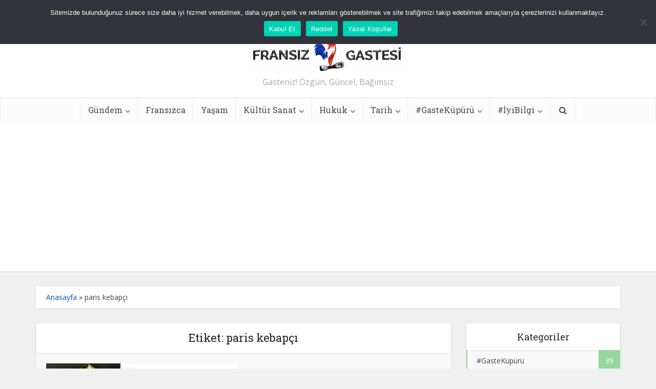

--- FILE ---
content_type: text/html; charset=UTF-8
request_url: https://fransizgastesi.com/tag/paris-kebapci/
body_size: 19893
content:
<!DOCTYPE html>
<html lang="tr" class="no-js no-svg">

<head>

<meta http-equiv="Content-Type" content="text/html; charset=UTF-8" />
<meta name="viewport" content="user-scalable=yes, width=device-width, initial-scale=1.0, maximum-scale=1, minimum-scale=1">
<link rel="profile" href="https://gmpg.org/xfn/11" />

<meta name='robots' content='index, follow, max-image-preview:large, max-snippet:-1, max-video-preview:-1' />
	<style>img:is([sizes="auto" i], [sizes^="auto," i]) { contain-intrinsic-size: 3000px 1500px }</style>
	
	<!-- This site is optimized with the Yoast SEO plugin v23.7 - https://yoast.com/wordpress/plugins/seo/ -->
	<title>paris kebapçı arşivleri - Fransız Gastesi</title>
	<link rel="canonical" href="https://fransizgastesi.com/tag/paris-kebapci/" />
	<meta property="og:locale" content="tr_TR" />
	<meta property="og:type" content="article" />
	<meta property="og:title" content="paris kebapçı arşivleri - Fransız Gastesi" />
	<meta property="og:url" content="https://fransizgastesi.com/tag/paris-kebapci/" />
	<meta property="og:site_name" content="Fransız Gastesi" />
	<meta name="twitter:card" content="summary_large_image" />
	<script type="application/ld+json" class="yoast-schema-graph">{"@context":"https://schema.org","@graph":[{"@type":"CollectionPage","@id":"https://fransizgastesi.com/tag/paris-kebapci/","url":"https://fransizgastesi.com/tag/paris-kebapci/","name":"paris kebapçı arşivleri - Fransız Gastesi","isPartOf":{"@id":"https://fransizgastesi.com/#website"},"primaryImageOfPage":{"@id":"https://fransizgastesi.com/tag/paris-kebapci/#primaryimage"},"image":{"@id":"https://fransizgastesi.com/tag/paris-kebapci/#primaryimage"},"thumbnailUrl":"https://fransizgastesi.com/wp-content/uploads/2022/11/pexels-nishant-aneja-2955819-1-scaled.jpg","breadcrumb":{"@id":"https://fransizgastesi.com/tag/paris-kebapci/#breadcrumb"},"inLanguage":"tr"},{"@type":"ImageObject","inLanguage":"tr","@id":"https://fransizgastesi.com/tag/paris-kebapci/#primaryimage","url":"https://fransizgastesi.com/wp-content/uploads/2022/11/pexels-nishant-aneja-2955819-1-scaled.jpg","contentUrl":"https://fransizgastesi.com/wp-content/uploads/2022/11/pexels-nishant-aneja-2955819-1-scaled.jpg","width":2560,"height":1440},{"@type":"BreadcrumbList","@id":"https://fransizgastesi.com/tag/paris-kebapci/#breadcrumb","itemListElement":[{"@type":"ListItem","position":1,"name":"Anasayfa","item":"https://fransizgastesi.com/"},{"@type":"ListItem","position":2,"name":"paris kebapçı"}]},{"@type":"WebSite","@id":"https://fransizgastesi.com/#website","url":"https://fransizgastesi.com/","name":"Fransız Gastesi","description":"Gasteniz! Özgün, Güncel, Bağımsız","publisher":{"@id":"https://fransizgastesi.com/#organization"},"potentialAction":[{"@type":"SearchAction","target":{"@type":"EntryPoint","urlTemplate":"https://fransizgastesi.com/?s={search_term_string}"},"query-input":{"@type":"PropertyValueSpecification","valueRequired":true,"valueName":"search_term_string"}}],"inLanguage":"tr"},{"@type":"Organization","@id":"https://fransizgastesi.com/#organization","name":"Fransız Gastesi","url":"https://fransizgastesi.com/","logo":{"@type":"ImageObject","inLanguage":"tr","@id":"https://fransizgastesi.com/#/schema/logo/image/","url":"https://fransizgastesi.com/wp-content/uploads/2022/07/site-simgesi.jpg","contentUrl":"https://fransizgastesi.com/wp-content/uploads/2022/07/site-simgesi.jpg","width":400,"height":400,"caption":"Fransız Gastesi"},"image":{"@id":"https://fransizgastesi.com/#/schema/logo/image/"}}]}</script>
	<!-- / Yoast SEO plugin. -->


<link rel='dns-prefetch' href='//www.googletagmanager.com' />
<link rel='dns-prefetch' href='//fonts.googleapis.com' />
<link rel='dns-prefetch' href='//pagead2.googlesyndication.com' />
<link rel="alternate" type="application/rss+xml" title="Fransız Gastesi &raquo; akışı" href="https://fransizgastesi.com/feed/" />
<link rel="alternate" type="application/rss+xml" title="Fransız Gastesi &raquo; yorum akışı" href="https://fransizgastesi.com/comments/feed/" />
<link rel="alternate" type="application/rss+xml" title="Fransız Gastesi &raquo; paris kebapçı etiket akışı" href="https://fransizgastesi.com/tag/paris-kebapci/feed/" />
<script type="text/javascript">
/* <![CDATA[ */
window._wpemojiSettings = {"baseUrl":"https:\/\/s.w.org\/images\/core\/emoji\/15.0.3\/72x72\/","ext":".png","svgUrl":"https:\/\/s.w.org\/images\/core\/emoji\/15.0.3\/svg\/","svgExt":".svg","source":{"concatemoji":"https:\/\/fransizgastesi.com\/wp-includes\/js\/wp-emoji-release.min.js?ver=6.7.1"}};
/*! This file is auto-generated */
!function(i,n){var o,s,e;function c(e){try{var t={supportTests:e,timestamp:(new Date).valueOf()};sessionStorage.setItem(o,JSON.stringify(t))}catch(e){}}function p(e,t,n){e.clearRect(0,0,e.canvas.width,e.canvas.height),e.fillText(t,0,0);var t=new Uint32Array(e.getImageData(0,0,e.canvas.width,e.canvas.height).data),r=(e.clearRect(0,0,e.canvas.width,e.canvas.height),e.fillText(n,0,0),new Uint32Array(e.getImageData(0,0,e.canvas.width,e.canvas.height).data));return t.every(function(e,t){return e===r[t]})}function u(e,t,n){switch(t){case"flag":return n(e,"\ud83c\udff3\ufe0f\u200d\u26a7\ufe0f","\ud83c\udff3\ufe0f\u200b\u26a7\ufe0f")?!1:!n(e,"\ud83c\uddfa\ud83c\uddf3","\ud83c\uddfa\u200b\ud83c\uddf3")&&!n(e,"\ud83c\udff4\udb40\udc67\udb40\udc62\udb40\udc65\udb40\udc6e\udb40\udc67\udb40\udc7f","\ud83c\udff4\u200b\udb40\udc67\u200b\udb40\udc62\u200b\udb40\udc65\u200b\udb40\udc6e\u200b\udb40\udc67\u200b\udb40\udc7f");case"emoji":return!n(e,"\ud83d\udc26\u200d\u2b1b","\ud83d\udc26\u200b\u2b1b")}return!1}function f(e,t,n){var r="undefined"!=typeof WorkerGlobalScope&&self instanceof WorkerGlobalScope?new OffscreenCanvas(300,150):i.createElement("canvas"),a=r.getContext("2d",{willReadFrequently:!0}),o=(a.textBaseline="top",a.font="600 32px Arial",{});return e.forEach(function(e){o[e]=t(a,e,n)}),o}function t(e){var t=i.createElement("script");t.src=e,t.defer=!0,i.head.appendChild(t)}"undefined"!=typeof Promise&&(o="wpEmojiSettingsSupports",s=["flag","emoji"],n.supports={everything:!0,everythingExceptFlag:!0},e=new Promise(function(e){i.addEventListener("DOMContentLoaded",e,{once:!0})}),new Promise(function(t){var n=function(){try{var e=JSON.parse(sessionStorage.getItem(o));if("object"==typeof e&&"number"==typeof e.timestamp&&(new Date).valueOf()<e.timestamp+604800&&"object"==typeof e.supportTests)return e.supportTests}catch(e){}return null}();if(!n){if("undefined"!=typeof Worker&&"undefined"!=typeof OffscreenCanvas&&"undefined"!=typeof URL&&URL.createObjectURL&&"undefined"!=typeof Blob)try{var e="postMessage("+f.toString()+"("+[JSON.stringify(s),u.toString(),p.toString()].join(",")+"));",r=new Blob([e],{type:"text/javascript"}),a=new Worker(URL.createObjectURL(r),{name:"wpTestEmojiSupports"});return void(a.onmessage=function(e){c(n=e.data),a.terminate(),t(n)})}catch(e){}c(n=f(s,u,p))}t(n)}).then(function(e){for(var t in e)n.supports[t]=e[t],n.supports.everything=n.supports.everything&&n.supports[t],"flag"!==t&&(n.supports.everythingExceptFlag=n.supports.everythingExceptFlag&&n.supports[t]);n.supports.everythingExceptFlag=n.supports.everythingExceptFlag&&!n.supports.flag,n.DOMReady=!1,n.readyCallback=function(){n.DOMReady=!0}}).then(function(){return e}).then(function(){var e;n.supports.everything||(n.readyCallback(),(e=n.source||{}).concatemoji?t(e.concatemoji):e.wpemoji&&e.twemoji&&(t(e.twemoji),t(e.wpemoji)))}))}((window,document),window._wpemojiSettings);
/* ]]> */
</script>

<style id='wp-emoji-styles-inline-css' type='text/css'>

	img.wp-smiley, img.emoji {
		display: inline !important;
		border: none !important;
		box-shadow: none !important;
		height: 1em !important;
		width: 1em !important;
		margin: 0 0.07em !important;
		vertical-align: -0.1em !important;
		background: none !important;
		padding: 0 !important;
	}
</style>
<link rel='stylesheet' id='wp-block-library-css' href='https://fransizgastesi.com/wp-includes/css/dist/block-library/style.min.css?ver=6.7.1' type='text/css' media='all' />
<style id='classic-theme-styles-inline-css' type='text/css'>
/*! This file is auto-generated */
.wp-block-button__link{color:#fff;background-color:#32373c;border-radius:9999px;box-shadow:none;text-decoration:none;padding:calc(.667em + 2px) calc(1.333em + 2px);font-size:1.125em}.wp-block-file__button{background:#32373c;color:#fff;text-decoration:none}
</style>
<style id='global-styles-inline-css' type='text/css'>
:root{--wp--preset--aspect-ratio--square: 1;--wp--preset--aspect-ratio--4-3: 4/3;--wp--preset--aspect-ratio--3-4: 3/4;--wp--preset--aspect-ratio--3-2: 3/2;--wp--preset--aspect-ratio--2-3: 2/3;--wp--preset--aspect-ratio--16-9: 16/9;--wp--preset--aspect-ratio--9-16: 9/16;--wp--preset--color--black: #000000;--wp--preset--color--cyan-bluish-gray: #abb8c3;--wp--preset--color--white: #ffffff;--wp--preset--color--pale-pink: #f78da7;--wp--preset--color--vivid-red: #cf2e2e;--wp--preset--color--luminous-vivid-orange: #ff6900;--wp--preset--color--luminous-vivid-amber: #fcb900;--wp--preset--color--light-green-cyan: #7bdcb5;--wp--preset--color--vivid-green-cyan: #00d084;--wp--preset--color--pale-cyan-blue: #8ed1fc;--wp--preset--color--vivid-cyan-blue: #0693e3;--wp--preset--color--vivid-purple: #9b51e0;--wp--preset--color--vce-acc: #0055a4;--wp--preset--color--vce-meta: #9b9b9b;--wp--preset--color--vce-txt: #444444;--wp--preset--color--vce-bg: #ffffff;--wp--preset--color--vce-cat-0: ;--wp--preset--color--vce-cat-2: #01b271;--wp--preset--color--vce-cat-7: #dd901c;--wp--preset--color--vce-cat-50: #0cd1ca;--wp--preset--color--vce-cat-1: #95d69e;--wp--preset--color--vce-cat-4: #912f63;--wp--preset--color--vce-cat-6: #c4200d;--wp--preset--color--vce-cat-5: #b78ce2;--wp--preset--color--vce-cat-221: #d6c700;--wp--preset--gradient--vivid-cyan-blue-to-vivid-purple: linear-gradient(135deg,rgba(6,147,227,1) 0%,rgb(155,81,224) 100%);--wp--preset--gradient--light-green-cyan-to-vivid-green-cyan: linear-gradient(135deg,rgb(122,220,180) 0%,rgb(0,208,130) 100%);--wp--preset--gradient--luminous-vivid-amber-to-luminous-vivid-orange: linear-gradient(135deg,rgba(252,185,0,1) 0%,rgba(255,105,0,1) 100%);--wp--preset--gradient--luminous-vivid-orange-to-vivid-red: linear-gradient(135deg,rgba(255,105,0,1) 0%,rgb(207,46,46) 100%);--wp--preset--gradient--very-light-gray-to-cyan-bluish-gray: linear-gradient(135deg,rgb(238,238,238) 0%,rgb(169,184,195) 100%);--wp--preset--gradient--cool-to-warm-spectrum: linear-gradient(135deg,rgb(74,234,220) 0%,rgb(151,120,209) 20%,rgb(207,42,186) 40%,rgb(238,44,130) 60%,rgb(251,105,98) 80%,rgb(254,248,76) 100%);--wp--preset--gradient--blush-light-purple: linear-gradient(135deg,rgb(255,206,236) 0%,rgb(152,150,240) 100%);--wp--preset--gradient--blush-bordeaux: linear-gradient(135deg,rgb(254,205,165) 0%,rgb(254,45,45) 50%,rgb(107,0,62) 100%);--wp--preset--gradient--luminous-dusk: linear-gradient(135deg,rgb(255,203,112) 0%,rgb(199,81,192) 50%,rgb(65,88,208) 100%);--wp--preset--gradient--pale-ocean: linear-gradient(135deg,rgb(255,245,203) 0%,rgb(182,227,212) 50%,rgb(51,167,181) 100%);--wp--preset--gradient--electric-grass: linear-gradient(135deg,rgb(202,248,128) 0%,rgb(113,206,126) 100%);--wp--preset--gradient--midnight: linear-gradient(135deg,rgb(2,3,129) 0%,rgb(40,116,252) 100%);--wp--preset--font-size--small: 13px;--wp--preset--font-size--medium: 20px;--wp--preset--font-size--large: 21px;--wp--preset--font-size--x-large: 42px;--wp--preset--font-size--normal: 16px;--wp--preset--font-size--huge: 28px;--wp--preset--spacing--20: 0.44rem;--wp--preset--spacing--30: 0.67rem;--wp--preset--spacing--40: 1rem;--wp--preset--spacing--50: 1.5rem;--wp--preset--spacing--60: 2.25rem;--wp--preset--spacing--70: 3.38rem;--wp--preset--spacing--80: 5.06rem;--wp--preset--shadow--natural: 6px 6px 9px rgba(0, 0, 0, 0.2);--wp--preset--shadow--deep: 12px 12px 50px rgba(0, 0, 0, 0.4);--wp--preset--shadow--sharp: 6px 6px 0px rgba(0, 0, 0, 0.2);--wp--preset--shadow--outlined: 6px 6px 0px -3px rgba(255, 255, 255, 1), 6px 6px rgba(0, 0, 0, 1);--wp--preset--shadow--crisp: 6px 6px 0px rgba(0, 0, 0, 1);}:where(.is-layout-flex){gap: 0.5em;}:where(.is-layout-grid){gap: 0.5em;}body .is-layout-flex{display: flex;}.is-layout-flex{flex-wrap: wrap;align-items: center;}.is-layout-flex > :is(*, div){margin: 0;}body .is-layout-grid{display: grid;}.is-layout-grid > :is(*, div){margin: 0;}:where(.wp-block-columns.is-layout-flex){gap: 2em;}:where(.wp-block-columns.is-layout-grid){gap: 2em;}:where(.wp-block-post-template.is-layout-flex){gap: 1.25em;}:where(.wp-block-post-template.is-layout-grid){gap: 1.25em;}.has-black-color{color: var(--wp--preset--color--black) !important;}.has-cyan-bluish-gray-color{color: var(--wp--preset--color--cyan-bluish-gray) !important;}.has-white-color{color: var(--wp--preset--color--white) !important;}.has-pale-pink-color{color: var(--wp--preset--color--pale-pink) !important;}.has-vivid-red-color{color: var(--wp--preset--color--vivid-red) !important;}.has-luminous-vivid-orange-color{color: var(--wp--preset--color--luminous-vivid-orange) !important;}.has-luminous-vivid-amber-color{color: var(--wp--preset--color--luminous-vivid-amber) !important;}.has-light-green-cyan-color{color: var(--wp--preset--color--light-green-cyan) !important;}.has-vivid-green-cyan-color{color: var(--wp--preset--color--vivid-green-cyan) !important;}.has-pale-cyan-blue-color{color: var(--wp--preset--color--pale-cyan-blue) !important;}.has-vivid-cyan-blue-color{color: var(--wp--preset--color--vivid-cyan-blue) !important;}.has-vivid-purple-color{color: var(--wp--preset--color--vivid-purple) !important;}.has-black-background-color{background-color: var(--wp--preset--color--black) !important;}.has-cyan-bluish-gray-background-color{background-color: var(--wp--preset--color--cyan-bluish-gray) !important;}.has-white-background-color{background-color: var(--wp--preset--color--white) !important;}.has-pale-pink-background-color{background-color: var(--wp--preset--color--pale-pink) !important;}.has-vivid-red-background-color{background-color: var(--wp--preset--color--vivid-red) !important;}.has-luminous-vivid-orange-background-color{background-color: var(--wp--preset--color--luminous-vivid-orange) !important;}.has-luminous-vivid-amber-background-color{background-color: var(--wp--preset--color--luminous-vivid-amber) !important;}.has-light-green-cyan-background-color{background-color: var(--wp--preset--color--light-green-cyan) !important;}.has-vivid-green-cyan-background-color{background-color: var(--wp--preset--color--vivid-green-cyan) !important;}.has-pale-cyan-blue-background-color{background-color: var(--wp--preset--color--pale-cyan-blue) !important;}.has-vivid-cyan-blue-background-color{background-color: var(--wp--preset--color--vivid-cyan-blue) !important;}.has-vivid-purple-background-color{background-color: var(--wp--preset--color--vivid-purple) !important;}.has-black-border-color{border-color: var(--wp--preset--color--black) !important;}.has-cyan-bluish-gray-border-color{border-color: var(--wp--preset--color--cyan-bluish-gray) !important;}.has-white-border-color{border-color: var(--wp--preset--color--white) !important;}.has-pale-pink-border-color{border-color: var(--wp--preset--color--pale-pink) !important;}.has-vivid-red-border-color{border-color: var(--wp--preset--color--vivid-red) !important;}.has-luminous-vivid-orange-border-color{border-color: var(--wp--preset--color--luminous-vivid-orange) !important;}.has-luminous-vivid-amber-border-color{border-color: var(--wp--preset--color--luminous-vivid-amber) !important;}.has-light-green-cyan-border-color{border-color: var(--wp--preset--color--light-green-cyan) !important;}.has-vivid-green-cyan-border-color{border-color: var(--wp--preset--color--vivid-green-cyan) !important;}.has-pale-cyan-blue-border-color{border-color: var(--wp--preset--color--pale-cyan-blue) !important;}.has-vivid-cyan-blue-border-color{border-color: var(--wp--preset--color--vivid-cyan-blue) !important;}.has-vivid-purple-border-color{border-color: var(--wp--preset--color--vivid-purple) !important;}.has-vivid-cyan-blue-to-vivid-purple-gradient-background{background: var(--wp--preset--gradient--vivid-cyan-blue-to-vivid-purple) !important;}.has-light-green-cyan-to-vivid-green-cyan-gradient-background{background: var(--wp--preset--gradient--light-green-cyan-to-vivid-green-cyan) !important;}.has-luminous-vivid-amber-to-luminous-vivid-orange-gradient-background{background: var(--wp--preset--gradient--luminous-vivid-amber-to-luminous-vivid-orange) !important;}.has-luminous-vivid-orange-to-vivid-red-gradient-background{background: var(--wp--preset--gradient--luminous-vivid-orange-to-vivid-red) !important;}.has-very-light-gray-to-cyan-bluish-gray-gradient-background{background: var(--wp--preset--gradient--very-light-gray-to-cyan-bluish-gray) !important;}.has-cool-to-warm-spectrum-gradient-background{background: var(--wp--preset--gradient--cool-to-warm-spectrum) !important;}.has-blush-light-purple-gradient-background{background: var(--wp--preset--gradient--blush-light-purple) !important;}.has-blush-bordeaux-gradient-background{background: var(--wp--preset--gradient--blush-bordeaux) !important;}.has-luminous-dusk-gradient-background{background: var(--wp--preset--gradient--luminous-dusk) !important;}.has-pale-ocean-gradient-background{background: var(--wp--preset--gradient--pale-ocean) !important;}.has-electric-grass-gradient-background{background: var(--wp--preset--gradient--electric-grass) !important;}.has-midnight-gradient-background{background: var(--wp--preset--gradient--midnight) !important;}.has-small-font-size{font-size: var(--wp--preset--font-size--small) !important;}.has-medium-font-size{font-size: var(--wp--preset--font-size--medium) !important;}.has-large-font-size{font-size: var(--wp--preset--font-size--large) !important;}.has-x-large-font-size{font-size: var(--wp--preset--font-size--x-large) !important;}
:where(.wp-block-post-template.is-layout-flex){gap: 1.25em;}:where(.wp-block-post-template.is-layout-grid){gap: 1.25em;}
:where(.wp-block-columns.is-layout-flex){gap: 2em;}:where(.wp-block-columns.is-layout-grid){gap: 2em;}
:root :where(.wp-block-pullquote){font-size: 1.5em;line-height: 1.6;}
</style>
<link rel='stylesheet' id='contact-form-7-css' href='https://fransizgastesi.com/wp-content/plugins/contact-form-7/includes/css/styles.css?ver=5.9.6' type='text/css' media='all' />
<link rel='stylesheet' id='cookie-notice-front-css' href='https://fransizgastesi.com/wp-content/plugins/cookie-notice/css/front.min.css?ver=2.4.18' type='text/css' media='all' />
<link rel='stylesheet' id='smartbanner-css' href='https://fransizgastesi.com/wp-content/plugins/wp-smartbanner/assets/css/smartbanner.min.css?ver=1.0.1' type='text/css' media='all' />
<style id='smartbanner-inline-css' type='text/css'>
.smartbanner{bottom: 0px !important;}
</style>
<link rel='stylesheet' id='vce-fonts-css' href='https://fonts.googleapis.com/css2?family=Open%20Sans:wght@400&#038;family=Roboto%20Slab:wght@400' type='text/css' media='all' />
<link rel='stylesheet' id='vce-style-css' href='https://fransizgastesi.com/wp-content/themes/voice/assets/css/min.css?ver=3.0.1' type='text/css' media='all' />
<style id='vce-style-inline-css' type='text/css'>
body, button, input, select, textarea {font-size: 1.6rem;}.vce-single .entry-headline p{font-size: 2.2rem;}.main-navigation a{font-size: 1.6rem;}.sidebar .widget-title{font-size: 1.8rem;}.sidebar .widget, .vce-lay-c .entry-content, .vce-lay-h .entry-content {font-size: 1.4rem;}.vce-featured-link-article{font-size: 5.2rem;}.vce-featured-grid-big.vce-featured-grid .vce-featured-link-article{font-size: 3.4rem;}.vce-featured-grid .vce-featured-link-article{font-size: 2.2rem;}h1 { font-size: 4.5rem; }h2 { font-size: 4.0rem; }h3 { font-size: 3.5rem; }h4 { font-size: 2.5rem; }h5 { font-size: 2.0rem; }h6 { font-size: 1.8rem; }.comment-reply-title, .main-box-title{font-size: 2.2rem;}h1.entry-title{font-size: 4.5rem;}.vce-lay-a .entry-title a{font-size: 3.4rem;}.vce-lay-b .entry-title{font-size: 2.4rem;}.vce-lay-c .entry-title, .vce-sid-none .vce-lay-c .entry-title{font-size: 2.2rem;}.vce-lay-d .entry-title{font-size: 1.5rem;}.vce-lay-e .entry-title{font-size: 1.4rem;}.vce-lay-f .entry-title{font-size: 1.4rem;}.vce-lay-g .entry-title a, .vce-lay-g .entry-title a:hover{font-size: 3.0rem;}.vce-lay-h .entry-title{font-size: 2.4rem;}.entry-meta div,.entry-meta div a,.vce-lay-g .meta-item,.vce-lay-c .meta-item{font-size: 1.4rem;}.vce-lay-d .meta-category a,.vce-lay-d .entry-meta div,.vce-lay-d .entry-meta div a,.vce-lay-e .entry-meta div,.vce-lay-e .entry-meta div a,.vce-lay-e .fn,.vce-lay-e .meta-item{font-size: 1.3rem;}body {background-color:#f0f0f0;}body,.mks_author_widget h3,.site-description,.meta-category a,textarea {font-family: 'Open Sans';font-weight: 400;}h1,h2,h3,h4,h5,h6,blockquote,.vce-post-link,.site-title,.site-title a,.main-box-title,.comment-reply-title,.entry-title a,.vce-single .entry-headline p,.vce-prev-next-link,.author-title,.mks_pullquote,.widget_rss ul li .rsswidget,#bbpress-forums .bbp-forum-title,#bbpress-forums .bbp-topic-permalink {font-family: 'Roboto Slab';font-weight: 400;}.main-navigation a,.sidr a{font-family: 'Roboto Slab';font-weight: 400;}.vce-single .entry-content,.vce-single .entry-headline,.vce-single .entry-footer,.vce-share-bar {width: 600px;}.vce-lay-a .lay-a-content{width: 600px;max-width: 600px;}.vce-page .entry-content,.vce-page .entry-title-page {width: 600px;}.vce-sid-none .vce-single .entry-content,.vce-sid-none .vce-single .entry-headline,.vce-sid-none .vce-single .entry-footer {width: 600px;}.vce-sid-none .vce-page .entry-content,.vce-sid-none .vce-page .entry-title-page,.error404 .entry-content {width: 600px;max-width: 600px;}body, button, input, select, textarea{color: #444444;}h1,h2,h3,h4,h5,h6,.entry-title a,.prev-next-nav a,#bbpress-forums .bbp-forum-title, #bbpress-forums .bbp-topic-permalink,.woocommerce ul.products li.product .price .amount{color: #232323;}a,.entry-title a:hover,.vce-prev-next-link:hover,.vce-author-links a:hover,.required,.error404 h4,.prev-next-nav a:hover,#bbpress-forums .bbp-forum-title:hover, #bbpress-forums .bbp-topic-permalink:hover,.woocommerce ul.products li.product h3:hover,.woocommerce ul.products li.product h3:hover mark,.main-box-title a:hover{color: #0055a4;}.vce-square,.vce-main-content .mejs-controls .mejs-time-rail .mejs-time-current,button,input[type="button"],input[type="reset"],input[type="submit"],.vce-button,.pagination-wapper a,#vce-pagination .next.page-numbers,#vce-pagination .prev.page-numbers,#vce-pagination .page-numbers,#vce-pagination .page-numbers.current,.vce-link-pages a,#vce-pagination a,.vce-load-more a,.vce-slider-pagination .owl-nav > div,.vce-mega-menu-posts-wrap .owl-nav > div,.comment-reply-link:hover,.vce-featured-section a,.vce-lay-g .vce-featured-info .meta-category a,.vce-404-menu a,.vce-post.sticky .meta-image:before,#vce-pagination .page-numbers:hover,#bbpress-forums .bbp-pagination .current,#bbpress-forums .bbp-pagination a:hover,.woocommerce #respond input#submit,.woocommerce a.button,.woocommerce button.button,.woocommerce input.button,.woocommerce ul.products li.product .added_to_cart,.woocommerce #respond input#submit:hover,.woocommerce a.button:hover,.woocommerce button.button:hover,.woocommerce input.button:hover,.woocommerce ul.products li.product .added_to_cart:hover,.woocommerce #respond input#submit.alt,.woocommerce a.button.alt,.woocommerce button.button.alt,.woocommerce input.button.alt,.woocommerce #respond input#submit.alt:hover, .woocommerce a.button.alt:hover, .woocommerce button.button.alt:hover, .woocommerce input.button.alt:hover,.woocommerce span.onsale,.woocommerce .widget_price_filter .ui-slider .ui-slider-range,.woocommerce .widget_price_filter .ui-slider .ui-slider-handle,.comments-holder .navigation .page-numbers.current,.vce-lay-a .vce-read-more:hover,.vce-lay-c .vce-read-more:hover,body div.wpforms-container-full .wpforms-form input[type=submit], body div.wpforms-container-full .wpforms-form button[type=submit], body div.wpforms-container-full .wpforms-form .wpforms-page-button,body div.wpforms-container-full .wpforms-form input[type=submit]:hover, body div.wpforms-container-full .wpforms-form button[type=submit]:hover, body div.wpforms-container-full .wpforms-form .wpforms-page-button:hover {background-color: #0055a4;}#vce-pagination .page-numbers,.comments-holder .navigation .page-numbers{background: transparent;color: #0055a4;border: 1px solid #0055a4;}.comments-holder .navigation .page-numbers:hover{background: #0055a4;border: 1px solid #0055a4;}.bbp-pagination-links a{background: transparent;color: #0055a4;border: 1px solid #0055a4 !important;}#vce-pagination .page-numbers.current,.bbp-pagination-links span.current,.comments-holder .navigation .page-numbers.current{border: 1px solid #0055a4;}.widget_categories .cat-item:before,.widget_categories .cat-item .count{background: #0055a4;}.comment-reply-link,.vce-lay-a .vce-read-more,.vce-lay-c .vce-read-more{border: 1px solid #0055a4;}.entry-meta div,.entry-meta-count,.entry-meta div a,.comment-metadata a,.meta-category span,.meta-author-wrapped,.wp-caption .wp-caption-text,.widget_rss .rss-date,.sidebar cite,.site-footer cite,.sidebar .vce-post-list .entry-meta div,.sidebar .vce-post-list .entry-meta div a,.sidebar .vce-post-list .fn,.sidebar .vce-post-list .fn a,.site-footer .vce-post-list .entry-meta div,.site-footer .vce-post-list .entry-meta div a,.site-footer .vce-post-list .fn,.site-footer .vce-post-list .fn a,#bbpress-forums .bbp-topic-started-by,#bbpress-forums .bbp-topic-started-in,#bbpress-forums .bbp-forum-info .bbp-forum-content,#bbpress-forums p.bbp-topic-meta,span.bbp-admin-links a,.bbp-reply-post-date,#bbpress-forums li.bbp-header,#bbpress-forums li.bbp-footer,.woocommerce .woocommerce-result-count,.woocommerce .product_meta{color: #9b9b9b;}.main-box-title, .comment-reply-title, .main-box-head{background: #ffffff;color: #232323;}.main-box-title a{color: #232323;}.sidebar .widget .widget-title a{color: #232323;}.main-box,.comment-respond,.prev-next-nav{background: #f9f9f9;}.vce-post,ul.comment-list > li.comment,.main-box-single,.ie8 .vce-single,#disqus_thread,.vce-author-card,.vce-author-card .vce-content-outside,.mks-bredcrumbs-container,ul.comment-list > li.pingback{background: #ffffff;}.mks_tabs.horizontal .mks_tab_nav_item.active{border-bottom: 1px solid #ffffff;}.mks_tabs.horizontal .mks_tab_item,.mks_tabs.vertical .mks_tab_nav_item.active,.mks_tabs.horizontal .mks_tab_nav_item.active{background: #ffffff;}.mks_tabs.vertical .mks_tab_nav_item.active{border-right: 1px solid #ffffff;}#vce-pagination,.vce-slider-pagination .owl-controls,.vce-content-outside,.comments-holder .navigation{background: #f3f3f3;}.sidebar .widget-title{background: #ffffff;color: #232323;}.sidebar .widget{background: #f9f9f9;}.sidebar .widget,.sidebar .widget li a,.sidebar .mks_author_widget h3 a,.sidebar .mks_author_widget h3,.sidebar .vce-search-form .vce-search-input,.sidebar .vce-search-form .vce-search-input:focus{color: #444444;}.sidebar .widget li a:hover,.sidebar .widget a,.widget_nav_menu li.menu-item-has-children:hover:after,.widget_pages li.page_item_has_children:hover:after{color: #0055a4;}.sidebar .tagcloud a {border: 1px solid #0055a4;}.sidebar .mks_author_link,.sidebar .tagcloud a:hover,.sidebar .mks_themeforest_widget .more,.sidebar button,.sidebar input[type="button"],.sidebar input[type="reset"],.sidebar input[type="submit"],.sidebar .vce-button,.sidebar .bbp_widget_login .button{background-color: #0055a4;}.sidebar .mks_author_widget .mks_autor_link_wrap,.sidebar .mks_themeforest_widget .mks_read_more,.widget .meks-instagram-follow-link {background: #f3f3f3;}.sidebar #wp-calendar caption,.sidebar .recentcomments,.sidebar .post-date,.sidebar #wp-calendar tbody{color: rgba(68,68,68,0.7);}.site-footer{background: #373941;}.site-footer .widget-title{color: #ffffff;}.site-footer,.site-footer .widget,.site-footer .widget li a,.site-footer .mks_author_widget h3 a,.site-footer .mks_author_widget h3,.site-footer .vce-search-form .vce-search-input,.site-footer .vce-search-form .vce-search-input:focus{color: #f9f9f9;}.site-footer .widget li a:hover,.site-footer .widget a,.site-info a{color: #e33c27;}.site-footer .tagcloud a {border: 1px solid #e33c27;}.site-footer .mks_author_link,.site-footer .mks_themeforest_widget .more,.site-footer button,.site-footer input[type="button"],.site-footer input[type="reset"],.site-footer input[type="submit"],.site-footer .vce-button,.site-footer .tagcloud a:hover{background-color: #e33c27;}.site-footer #wp-calendar caption,.site-footer .recentcomments,.site-footer .post-date,.site-footer #wp-calendar tbody,.site-footer .site-info{color: rgba(249,249,249,0.7);}.top-header,.top-nav-menu li .sub-menu{background: #a7120b;}.top-header,.top-header a{color: #ffffff;}.top-header .vce-search-form .vce-search-input,.top-header .vce-search-input:focus,.top-header .vce-search-submit{color: #ffffff;}.top-header .vce-search-form .vce-search-input::-webkit-input-placeholder { color: #ffffff;}.top-header .vce-search-form .vce-search-input:-moz-placeholder { color: #ffffff;}.top-header .vce-search-form .vce-search-input::-moz-placeholder { color: #ffffff;}.top-header .vce-search-form .vce-search-input:-ms-input-placeholder { color: #ffffff;}.header-1-wrapper{height: 150px;padding-top: 15px;}.header-2-wrapper,.header-3-wrapper{height: 150px;}.header-2-wrapper .site-branding,.header-3-wrapper .site-branding{top: 15px;left: 0px;}.site-title a, .site-title a:hover{color: #232323;}.site-description{color: #aaaaaa;}.main-header{background-color: #ffffff;}.header-bottom-wrapper{background: #fcfcfc;}.vce-header-ads{margin: 30px 0;}.header-3-wrapper .nav-menu > li > a{padding: 65px 15px;}.header-sticky,.sidr{background: rgba(252,252,252,0.95);}.ie8 .header-sticky{background: #ffffff;}.main-navigation a,.nav-menu .vce-mega-menu > .sub-menu > li > a,.sidr li a,.vce-menu-parent{color: #4a4a4a;}.nav-menu > li:hover > a,.nav-menu > .current_page_item > a,.nav-menu > .current-menu-item > a,.nav-menu > .current-menu-ancestor > a,.main-navigation a.vce-item-selected,.main-navigation ul ul li:hover > a,.nav-menu ul .current-menu-item a,.nav-menu ul .current_page_item a,.vce-menu-parent:hover,.sidr li a:hover,.sidr li.sidr-class-current_page_item > a,.main-navigation li.current-menu-item.fa:before,.vce-responsive-nav{color: #0055a4;}#sidr-id-vce_main_navigation_menu .soc-nav-menu li a:hover {color: #ffffff;}.nav-menu > li:hover > a,.nav-menu > .current_page_item > a,.nav-menu > .current-menu-item > a,.nav-menu > .current-menu-ancestor > a,.main-navigation a.vce-item-selected,.main-navigation ul ul,.header-sticky .nav-menu > .current_page_item:hover > a,.header-sticky .nav-menu > .current-menu-item:hover > a,.header-sticky .nav-menu > .current-menu-ancestor:hover > a,.header-sticky .main-navigation a.vce-item-selected:hover{background-color: #ffffff;}.search-header-wrap ul {border-top: 2px solid #0055a4;}.vce-cart-icon a.vce-custom-cart span,.sidr-class-vce-custom-cart .sidr-class-vce-cart-count {background: #0055a4;font-family: 'Open Sans';}.vce-border-top .main-box-title{border-top: 2px solid #0055a4;}.tagcloud a:hover,.sidebar .widget .mks_author_link,.sidebar .widget.mks_themeforest_widget .more,.site-footer .widget .mks_author_link,.site-footer .widget.mks_themeforest_widget .more,.vce-lay-g .entry-meta div,.vce-lay-g .fn,.vce-lay-g .fn a{color: #FFF;}.vce-featured-header .vce-featured-header-background{opacity: 0.5}.vce-featured-grid .vce-featured-header-background,.vce-post-big .vce-post-img:after,.vce-post-slider .vce-post-img:after{opacity: 0.5}.vce-featured-grid .owl-item:hover .vce-grid-text .vce-featured-header-background,.vce-post-big li:hover .vce-post-img:after,.vce-post-slider li:hover .vce-post-img:after {opacity: 0.8}.vce-featured-grid.vce-featured-grid-big .vce-featured-header-background,.vce-post-big .vce-post-img:after,.vce-post-slider .vce-post-img:after{opacity: 0.5}.vce-featured-grid.vce-featured-grid-big .owl-item:hover .vce-grid-text .vce-featured-header-background,.vce-post-big li:hover .vce-post-img:after,.vce-post-slider li:hover .vce-post-img:after {opacity: 0.8}#back-top {background: #323232}.sidr input[type=text]{background: rgba(74,74,74,0.1);color: rgba(74,74,74,0.5);}.is-style-solid-color{background-color: #0055a4;color: #ffffff;}.wp-block-image figcaption{color: #9b9b9b;}.wp-block-cover .wp-block-cover-image-text, .wp-block-cover .wp-block-cover-text, .wp-block-cover h2, .wp-block-cover-image .wp-block-cover-image-text, .wp-block-cover-image .wp-block-cover-text, .wp-block-cover-image h2,p.has-drop-cap:not(:focus)::first-letter,p.wp-block-subhead{font-family: 'Roboto Slab';font-weight: 400;}.wp-block-cover .wp-block-cover-image-text, .wp-block-cover .wp-block-cover-text, .wp-block-cover h2, .wp-block-cover-image .wp-block-cover-image-text, .wp-block-cover-image .wp-block-cover-text, .wp-block-cover-image h2{font-size: 2.5rem;}p.wp-block-subhead{font-size: 2.2rem;}.wp-block-button__link{background: #0055a4}.wp-block-search .wp-block-search__button{color: #ffffff}.meta-image:hover a img,.vce-lay-h .img-wrap:hover .meta-image > img,.img-wrp:hover img,.vce-gallery-big:hover img,.vce-gallery .gallery-item:hover img,.wp-block-gallery .blocks-gallery-item:hover img,.vce_posts_widget .vce-post-big li:hover img,.vce-featured-grid .owl-item:hover img,.vce-post-img:hover img,.mega-menu-img:hover img{-webkit-transform: scale(1.1);-moz-transform: scale(1.1);-o-transform: scale(1.1);-ms-transform: scale(1.1);transform: scale(1.1);}.has-small-font-size{ font-size: 1.2rem;}.has-large-font-size{ font-size: 1.9rem;}.has-huge-font-size{ font-size: 2.3rem;}@media(min-width: 671px){.has-small-font-size{ font-size: 1.3rem;}.has-normal-font-size{ font-size: 1.6rem;}.has-large-font-size{ font-size: 2.1rem;}.has-huge-font-size{ font-size: 2.8rem;}}.has-vce-acc-background-color{ background-color: #0055a4;}.has-vce-acc-color{ color: #0055a4;}.has-vce-meta-background-color{ background-color: #9b9b9b;}.has-vce-meta-color{ color: #9b9b9b;}.has-vce-txt-background-color{ background-color: #444444;}.has-vce-txt-color{ color: #444444;}.has-vce-bg-background-color{ background-color: #ffffff;}.has-vce-bg-color{ color: #ffffff;}.has-vce-cat-0-background-color{ background-color: ;}.has-vce-cat-0-color{ color: ;}.has-vce-cat-2-background-color{ background-color: #01b271;}.has-vce-cat-2-color{ color: #01b271;}.has-vce-cat-7-background-color{ background-color: #dd901c;}.has-vce-cat-7-color{ color: #dd901c;}.has-vce-cat-50-background-color{ background-color: #0cd1ca;}.has-vce-cat-50-color{ color: #0cd1ca;}.has-vce-cat-1-background-color{ background-color: #95d69e;}.has-vce-cat-1-color{ color: #95d69e;}.has-vce-cat-4-background-color{ background-color: #912f63;}.has-vce-cat-4-color{ color: #912f63;}.has-vce-cat-6-background-color{ background-color: #c4200d;}.has-vce-cat-6-color{ color: #c4200d;}.has-vce-cat-5-background-color{ background-color: #b78ce2;}.has-vce-cat-5-color{ color: #b78ce2;}.has-vce-cat-221-background-color{ background-color: #d6c700;}.has-vce-cat-221-color{ color: #d6c700;}a.category-2, .sidebar .widget .vce-post-list a.category-2{ color: #01b271;}body.category-2 .main-box-title, .main-box-title.cat-2 { border-top: 2px solid #01b271;}.widget_categories li.cat-item-2 .count { background: #01b271;}.widget_categories li.cat-item-2:before { background:#01b271;}.vce-featured-section .category-2, .vce-post-big .meta-category a.category-2, .vce-post-slider .meta-category a.category-2{ background-color: #01b271;}.vce-lay-g .vce-featured-info .meta-category a.category-2{ background-color: #01b271;}.vce-lay-h header .meta-category a.category-2{ background-color: #01b271;}.main-navigation li.vce-cat-2:hover > a { color: #01b271;}.main-navigation li.vce-cat-2.current-menu-item > a { color: #01b271;}a.category-7, .sidebar .widget .vce-post-list a.category-7{ color: #dd901c;}body.category-7 .main-box-title, .main-box-title.cat-7 { border-top: 2px solid #dd901c;}.widget_categories li.cat-item-7 .count { background: #dd901c;}.widget_categories li.cat-item-7:before { background:#dd901c;}.vce-featured-section .category-7, .vce-post-big .meta-category a.category-7, .vce-post-slider .meta-category a.category-7{ background-color: #dd901c;}.vce-lay-g .vce-featured-info .meta-category a.category-7{ background-color: #dd901c;}.vce-lay-h header .meta-category a.category-7{ background-color: #dd901c;}.main-navigation li.vce-cat-7:hover > a { color: #dd901c;}.main-navigation li.vce-cat-7.current-menu-item > a { color: #dd901c;}a.category-50, .sidebar .widget .vce-post-list a.category-50{ color: #0cd1ca;}body.category-50 .main-box-title, .main-box-title.cat-50 { border-top: 2px solid #0cd1ca;}.widget_categories li.cat-item-50 .count { background: #0cd1ca;}.widget_categories li.cat-item-50:before { background:#0cd1ca;}.vce-featured-section .category-50, .vce-post-big .meta-category a.category-50, .vce-post-slider .meta-category a.category-50{ background-color: #0cd1ca;}.vce-lay-g .vce-featured-info .meta-category a.category-50{ background-color: #0cd1ca;}.vce-lay-h header .meta-category a.category-50{ background-color: #0cd1ca;}.main-navigation li.vce-cat-50:hover > a { color: #0cd1ca;}.main-navigation li.vce-cat-50.current-menu-item > a { color: #0cd1ca;}a.category-1, .sidebar .widget .vce-post-list a.category-1{ color: #95d69e;}body.category-1 .main-box-title, .main-box-title.cat-1 { border-top: 2px solid #95d69e;}.widget_categories li.cat-item-1 .count { background: #95d69e;}.widget_categories li.cat-item-1:before { background:#95d69e;}.vce-featured-section .category-1, .vce-post-big .meta-category a.category-1, .vce-post-slider .meta-category a.category-1{ background-color: #95d69e;}.vce-lay-g .vce-featured-info .meta-category a.category-1{ background-color: #95d69e;}.vce-lay-h header .meta-category a.category-1{ background-color: #95d69e;}.main-navigation li.vce-cat-1:hover > a { color: #95d69e;}.main-navigation li.vce-cat-1.current-menu-item > a { color: #95d69e;}a.category-4, .sidebar .widget .vce-post-list a.category-4{ color: #912f63;}body.category-4 .main-box-title, .main-box-title.cat-4 { border-top: 2px solid #912f63;}.widget_categories li.cat-item-4 .count { background: #912f63;}.widget_categories li.cat-item-4:before { background:#912f63;}.vce-featured-section .category-4, .vce-post-big .meta-category a.category-4, .vce-post-slider .meta-category a.category-4{ background-color: #912f63;}.vce-lay-g .vce-featured-info .meta-category a.category-4{ background-color: #912f63;}.vce-lay-h header .meta-category a.category-4{ background-color: #912f63;}.main-navigation li.vce-cat-4:hover > a { color: #912f63;}.main-navigation li.vce-cat-4.current-menu-item > a { color: #912f63;}a.category-6, .sidebar .widget .vce-post-list a.category-6{ color: #c4200d;}body.category-6 .main-box-title, .main-box-title.cat-6 { border-top: 2px solid #c4200d;}.widget_categories li.cat-item-6 .count { background: #c4200d;}.widget_categories li.cat-item-6:before { background:#c4200d;}.vce-featured-section .category-6, .vce-post-big .meta-category a.category-6, .vce-post-slider .meta-category a.category-6{ background-color: #c4200d;}.vce-lay-g .vce-featured-info .meta-category a.category-6{ background-color: #c4200d;}.vce-lay-h header .meta-category a.category-6{ background-color: #c4200d;}.main-navigation li.vce-cat-6:hover > a { color: #c4200d;}.main-navigation li.vce-cat-6.current-menu-item > a { color: #c4200d;}a.category-5, .sidebar .widget .vce-post-list a.category-5{ color: #b78ce2;}body.category-5 .main-box-title, .main-box-title.cat-5 { border-top: 2px solid #b78ce2;}.widget_categories li.cat-item-5 .count { background: #b78ce2;}.widget_categories li.cat-item-5:before { background:#b78ce2;}.vce-featured-section .category-5, .vce-post-big .meta-category a.category-5, .vce-post-slider .meta-category a.category-5{ background-color: #b78ce2;}.vce-lay-g .vce-featured-info .meta-category a.category-5{ background-color: #b78ce2;}.vce-lay-h header .meta-category a.category-5{ background-color: #b78ce2;}.main-navigation li.vce-cat-5:hover > a { color: #b78ce2;}.main-navigation li.vce-cat-5.current-menu-item > a { color: #b78ce2;}a.category-221, .sidebar .widget .vce-post-list a.category-221{ color: #d6c700;}body.category-221 .main-box-title, .main-box-title.cat-221 { border-top: 2px solid #d6c700;}.widget_categories li.cat-item-221 .count { background: #d6c700;}.widget_categories li.cat-item-221:before { background:#d6c700;}.vce-featured-section .category-221, .vce-post-big .meta-category a.category-221, .vce-post-slider .meta-category a.category-221{ background-color: #d6c700;}.vce-lay-g .vce-featured-info .meta-category a.category-221{ background-color: #d6c700;}.vce-lay-h header .meta-category a.category-221{ background-color: #d6c700;}.main-navigation li.vce-cat-221:hover > a { color: #d6c700;}.main-navigation li.vce-cat-221.current-menu-item > a { color: #d6c700;}
</style>
<link rel='stylesheet' id='tmm-css' href='https://fransizgastesi.com/wp-content/plugins/team-members/inc/css/tmm_style.css?ver=6.7.1' type='text/css' media='all' />
<script type="text/javascript" id="cookie-notice-front-js-before">
/* <![CDATA[ */
var cnArgs = {"ajaxUrl":"https:\/\/fransizgastesi.com\/wp-admin\/admin-ajax.php","nonce":"c002dd2c41","hideEffect":"slide","position":"top","onScroll":true,"onScrollOffset":250,"onClick":true,"cookieName":"cookie_notice_accepted","cookieTime":2592000,"cookieTimeRejected":86400,"globalCookie":false,"redirection":false,"cache":true,"revokeCookies":false,"revokeCookiesOpt":"automatic"};
/* ]]> */
</script>
<script type="text/javascript" src="https://fransizgastesi.com/wp-content/plugins/cookie-notice/js/front.min.js?ver=2.4.18" id="cookie-notice-front-js"></script>
<script type="text/javascript" src="https://fransizgastesi.com/wp-includes/js/jquery/jquery.min.js?ver=3.7.1" id="jquery-core-js"></script>
<script type="text/javascript" src="https://fransizgastesi.com/wp-includes/js/jquery/jquery-migrate.min.js?ver=3.4.1" id="jquery-migrate-js"></script>

<!-- Site Kit tarafından eklenen Google etiketi (gtag.js) snippet&#039;i -->

<!-- Google Analytics snippet added by Site Kit -->
<script type="text/javascript" src="https://www.googletagmanager.com/gtag/js?id=G-366S9KFSSX" id="google_gtagjs-js" async></script>
<script type="text/javascript" id="google_gtagjs-js-after">
/* <![CDATA[ */
window.dataLayer = window.dataLayer || [];function gtag(){dataLayer.push(arguments);}
gtag("set","linker",{"domains":["fransizgastesi.com"]});
gtag("js", new Date());
gtag("set", "developer_id.dZTNiMT", true);
gtag("config", "G-366S9KFSSX");
/* ]]> */
</script>

<!-- Site Kit tarafından eklenen Google etiketi (gtag.js) snippet&#039;ini sonlandırın -->
<link rel="https://api.w.org/" href="https://fransizgastesi.com/wp-json/" /><link rel="alternate" title="JSON" type="application/json" href="https://fransizgastesi.com/wp-json/wp/v2/tags/409" /><link rel="EditURI" type="application/rsd+xml" title="RSD" href="https://fransizgastesi.com/xmlrpc.php?rsd" />
<meta name="generator" content="WordPress 6.7.1" />
<meta name="generator" content="Site Kit by Google 1.138.0" /><!-- HFCM by 99 Robots - Snippet # 1: google adsense - okan -->
<script async src="https://pagead2.googlesyndication.com/pagead/js/adsbygoogle.js?client=ca-pub-3579545649702539"
     crossorigin="anonymous"></script>
<!-- /end HFCM by 99 Robots -->
<meta name="generator" content="Redux 4.5.0" />
<!-- Site Kit tarafından eklenen Google AdSense meta etiketleri -->
<meta name="google-adsense-platform-account" content="ca-host-pub-2644536267352236">
<meta name="google-adsense-platform-domain" content="sitekit.withgoogle.com">
<!-- Site Kit tarafından eklenen Google AdSense meta etiketlerine son verin -->
<style type="text/css">.recentcomments a{display:inline !important;padding:0 !important;margin:0 !important;}</style>
<!-- Google AdSense snippet added by Site Kit -->
<script type="text/javascript" async="async" src="https://pagead2.googlesyndication.com/pagead/js/adsbygoogle.js?client=ca-pub-3579545649702539&amp;host=ca-host-pub-2644536267352236" crossorigin="anonymous"></script>

<!-- End Google AdSense snippet added by Site Kit -->
<link rel="icon" href="https://fransizgastesi.com/wp-content/uploads/2022/07/cropped-site-simgesi-32x32.jpg" sizes="32x32" />
<link rel="icon" href="https://fransizgastesi.com/wp-content/uploads/2022/07/cropped-site-simgesi-192x192.jpg" sizes="192x192" />
<link rel="apple-touch-icon" href="https://fransizgastesi.com/wp-content/uploads/2022/07/cropped-site-simgesi-180x180.jpg" />
<meta name="msapplication-TileImage" content="https://fransizgastesi.com/wp-content/uploads/2022/07/cropped-site-simgesi-270x270.jpg" />
<meta name="smartbanner:button-url-apple" content="https://apps.apple.com/fr/app/frans%C4%B1z-gastesi/id1641149389">
<meta name="smartbanner:icon-apple" content="https://fransizgastesi.com/wp-content/uploads/2022/09/horoz_ici_normal_bosluklu-e1663408003275.png">
<meta name="smartbanner:price-suffix-apple" content=" ">
<meta name="smartbanner:button-url-google" content="https://play.google.com/store/apps/details?id=com.FransizGastesi.Gasteniz">
<meta name="smartbanner:icon-google" content="https://fransizgastesi.com/wp-content/uploads/2022/09/horoz_ici_normal_bosluklu-e1663408003275.png">
<meta name="smartbanner:price-suffix-google" content=" ">
<!-- Start SmartBanner configuration -->
<meta name="smartbanner:disable-positioning" content="true">
<meta name="smartbanner:title" content="Fransız Gastesi">
<meta name="smartbanner:author" content="Mobil Uygulaması">
<meta name="smartbanner:price" content="Ücretsiz İndirin!">
<meta name="smartbanner:button" content="İNDİR">
<meta name="smartbanner:close-label" content="Close">
<meta name="smartbanner:enabled-platforms" content="ios,android">
<meta name="smartbanner:disable-positioning" content="true"><!-- End SmartBanner configuration -->
		<style type="text/css" id="wp-custom-css">
			.vce-search-form .vce-search-input
{
	width: 260px;
}
.site-footer .vce-search-form {
	padding-top: 16px;
}
		</style>
		</head>

<body class="archive tag tag-paris-kebapci tag-409 wp-custom-logo wp-embed-responsive cookies-not-set vce-sid-right voice-v_3_0_1">

<div id="vce-main">

<header id="header" class="main-header">
	<div class="top-header">
	<div class="container">

					<div class="vce-wrap-left">
					<ul id="vce_top_navigation_menu" class="top-nav-menu"><li id="menu-item-1594" class="menu-item menu-item-type-post_type menu-item-object-page menu-item-1594"><a href="https://fransizgastesi.com/hakkimizda/">Hakkımızda</a></li>
<li id="menu-item-1344" class="menu-item menu-item-type-post_type menu-item-object-page menu-item-1344"><a href="https://fransizgastesi.com/ekibimiz/">Ekibimiz</a></li>
<li id="menu-item-1391" class="menu-item menu-item-type-post_type menu-item-object-page menu-item-1391"><a href="https://fransizgastesi.com/contact/">Bize ulaşın</a></li>
<li id="menu-item-1950" class="menu-item menu-item-type-post_type menu-item-object-page menu-item-1950"><a href="https://fransizgastesi.com/yasal-kosullar/">Yasal Koşullar</a></li>
</ul>			</div>
				
					<div class="vce-wrap-right">
					<div class="menu-social-menu-container"><ul id="vce_social_menu" class="soc-nav-menu"><li id="menu-item-59" class="menu-item menu-item-type-custom menu-item-object-custom menu-item-59"><a href="https://www.facebook.com/fransizgastesi/"><span class="vce-social-name">Facebook</span></a></li>
<li id="menu-item-65" class="menu-item menu-item-type-custom menu-item-object-custom menu-item-65"><a href="https://twitter.com/fransizgastesi"><span class="vce-social-name">Twitter</span></a></li>
<li id="menu-item-216" class="menu-item menu-item-type-custom menu-item-object-custom menu-item-216"><a href="https://www.instagram.com/fransizgastesi/"><span class="vce-social-name">Instagram</span></a></li>
<li id="menu-item-1036" class="menu-item menu-item-type-custom menu-item-object-custom menu-item-1036"><a href="https://fr.linkedin.com/company/fransizgastesi"><span class="vce-social-name">LinkedIn</span></a></li>
<li id="menu-item-1038" class="menu-item menu-item-type-custom menu-item-object-custom menu-item-1038"><a href="https://m.youtube.com/channel/UCGvBFdFjOTBRtvrSxKNKvHQ"><span class="vce-social-name">YouTube</span></a></li>
<li id="menu-item-1039" class="menu-item menu-item-type-custom menu-item-object-custom menu-item-1039"><a href="https://open.spotify.com/user/31kd6ba7qhlcggdj7kuf2s6l4hie"><span class="vce-social-name">Spotify</span></a></li>
</ul></div>
			</div>
		
		


	</div>
</div><div class="container header-1-wrapper header-main-area">	
		<div class="vce-res-nav">
	<a class="vce-responsive-nav" href="#sidr-main"><i class="fa fa-bars"></i></a>
</div>
<div class="site-branding">
	<span class="site-title"><a href="https://fransizgastesi.com/" rel="home" class="has-logo"><picture class="vce-logo"><source media="(min-width: 1024px)" srcset="https://fransizgastesi.com/wp-content/uploads/2022/07/Logo-e1657224065701.png"><source srcset="https://fransizgastesi.com/wp-content/uploads/2022/07/Logo-e1657224065701.png"><img src="https://fransizgastesi.com/wp-content/uploads/2022/07/Logo-e1657224065701.png" alt="Fransız Gastesi"></picture></a></span><span class="site-description">Gasteniz! Özgün, Güncel, Bağımsız</span></div></div>

<div class="header-bottom-wrapper">
	<div class="container">
		<nav id="site-navigation" class="main-navigation" role="navigation">
	<ul id="vce_main_navigation_menu" class="nav-menu"><li id="menu-item-213" class="menu-item menu-item-type-taxonomy menu-item-object-category menu-item-213 vce-mega-cat vce-cat-3"><a href="https://fransizgastesi.com/category/gundem/" data-mega_cat_id="3">Gündem</a><ul class="vce-mega-menu-wrapper"></ul><li id="menu-item-1032" class="menu-item menu-item-type-taxonomy menu-item-object-category menu-item-1032 vce-cat-5"><a href="https://fransizgastesi.com/category/fransizca/">Fransızca</a><li id="menu-item-1031" class="menu-item menu-item-type-taxonomy menu-item-object-category menu-item-1031 vce-cat-2"><a href="https://fransizgastesi.com/category/yasam/">Yaşam</a><li id="menu-item-212" class="menu-item menu-item-type-taxonomy menu-item-object-category menu-item-212 vce-mega-cat vce-cat-4"><a href="https://fransizgastesi.com/category/kultursanat/" data-mega_cat_id="4">Kültür Sanat</a><ul class="vce-mega-menu-wrapper"></ul><li id="menu-item-1033" class="menu-item menu-item-type-taxonomy menu-item-object-category menu-item-1033 vce-mega-cat vce-cat-6"><a href="https://fransizgastesi.com/category/hukuk/" data-mega_cat_id="6">Hukuk</a><ul class="vce-mega-menu-wrapper"></ul><li id="menu-item-1030" class="menu-item menu-item-type-taxonomy menu-item-object-category menu-item-1030 vce-mega-cat vce-cat-7"><a href="https://fransizgastesi.com/category/tarih/" data-mega_cat_id="7">Tarih</a><ul class="vce-mega-menu-wrapper"></ul><li id="menu-item-1197" class="menu-item menu-item-type-taxonomy menu-item-object-category menu-item-1197 vce-mega-cat vce-cat-1"><a href="https://fransizgastesi.com/category/gastekupuru/" data-mega_cat_id="1">#GasteKüpürü</a><ul class="vce-mega-menu-wrapper"></ul><li id="menu-item-1201" class="menu-item menu-item-type-taxonomy menu-item-object-category menu-item-1201 vce-mega-cat vce-cat-50"><a href="https://fransizgastesi.com/category/iyibilgi/" data-mega_cat_id="50">#İyiBilgi</a><ul class="vce-mega-menu-wrapper"></ul><li class="search-header-wrap"><a class="search_header" href="javascript:void(0)"><i class="fa fa-search"></i></a><ul class="search-header-form-ul"><li><form class="vce-search-form" action="https://fransizgastesi.com/" method="get">
	<input name="s" class="vce-search-input" size="20" type="text" value="Aramak İçin Tıklayın" onfocus="(this.value == 'Aramak İçin Tıklayın') && (this.value = '')" onblur="(this.value == '') && (this.value = 'Aramak İçin Tıklayın')" placeholder="Aramak İçin Tıklayın" />
		<button type="submit" class="vce-search-submit"><i class="fa fa-search"></i></button> 
</form></li></ul></li></ul></nav>	</div>
</div></header>

	<div id="sticky_header" class="header-sticky">
	<div class="container">
		<div class="vce-res-nav">
	<a class="vce-responsive-nav" href="#sidr-main"><i class="fa fa-bars"></i></a>
</div>
<div class="site-branding">
	<span class="site-title"><a href="https://fransizgastesi.com/" rel="home" class="has-logo"><picture class="vce-logo"><source media="(min-width: 1024px)" srcset="https://fransizgastesi.com/wp-content/uploads/2022/07/Logo-e1657224065701.png"><source srcset="https://fransizgastesi.com/wp-content/uploads/2022/07/Logo-e1657224065701.png"><img src="https://fransizgastesi.com/wp-content/uploads/2022/07/Logo-e1657224065701.png" alt="Fransız Gastesi"></picture></a></span></div>		<nav id="site-navigation" class="main-navigation" role="navigation">
		<ul id="vce_main_navigation_menu" class="nav-menu"><li class="menu-item menu-item-type-taxonomy menu-item-object-category menu-item-213 vce-mega-cat vce-cat-3"><a href="https://fransizgastesi.com/category/gundem/" data-mega_cat_id="3">Gündem</a><ul class="vce-mega-menu-wrapper"></ul><li class="menu-item menu-item-type-taxonomy menu-item-object-category menu-item-1032 vce-cat-5"><a href="https://fransizgastesi.com/category/fransizca/">Fransızca</a><li class="menu-item menu-item-type-taxonomy menu-item-object-category menu-item-1031 vce-cat-2"><a href="https://fransizgastesi.com/category/yasam/">Yaşam</a><li class="menu-item menu-item-type-taxonomy menu-item-object-category menu-item-212 vce-mega-cat vce-cat-4"><a href="https://fransizgastesi.com/category/kultursanat/" data-mega_cat_id="4">Kültür Sanat</a><ul class="vce-mega-menu-wrapper"></ul><li class="menu-item menu-item-type-taxonomy menu-item-object-category menu-item-1033 vce-mega-cat vce-cat-6"><a href="https://fransizgastesi.com/category/hukuk/" data-mega_cat_id="6">Hukuk</a><ul class="vce-mega-menu-wrapper"></ul><li class="menu-item menu-item-type-taxonomy menu-item-object-category menu-item-1030 vce-mega-cat vce-cat-7"><a href="https://fransizgastesi.com/category/tarih/" data-mega_cat_id="7">Tarih</a><ul class="vce-mega-menu-wrapper"></ul><li class="menu-item menu-item-type-taxonomy menu-item-object-category menu-item-1197 vce-mega-cat vce-cat-1"><a href="https://fransizgastesi.com/category/gastekupuru/" data-mega_cat_id="1">#GasteKüpürü</a><ul class="vce-mega-menu-wrapper"></ul><li class="menu-item menu-item-type-taxonomy menu-item-object-category menu-item-1201 vce-mega-cat vce-cat-50"><a href="https://fransizgastesi.com/category/iyibilgi/" data-mega_cat_id="50">#İyiBilgi</a><ul class="vce-mega-menu-wrapper"></ul><li class="search-header-wrap"><a class="search_header" href="javascript:void(0)"><i class="fa fa-search"></i></a><ul class="search-header-form-ul"><li><form class="vce-search-form" action="https://fransizgastesi.com/" method="get">
	<input name="s" class="vce-search-input" size="20" type="text" value="Aramak İçin Tıklayın" onfocus="(this.value == 'Aramak İçin Tıklayın') && (this.value = '')" onblur="(this.value == '') && (this.value = 'Aramak İçin Tıklayın')" placeholder="Aramak İçin Tıklayın" />
		<button type="submit" class="vce-search-submit"><i class="fa fa-search"></i></button> 
</form></li></ul></li></ul></nav>	</div>
</div>
<div id="main-wrapper">


	<div id="mks-breadcrumbs" class="container mks-bredcrumbs-container"><p id="breadcrumbs"><span><span><a href="https://fransizgastesi.com/">Anasayfa</a></span> &raquo; <span class="breadcrumb_last" aria-current="page">paris kebapçı</span></span></p></div>
<div id="content" class="container site-content">

				
	<div id="primary" class="vce-main-content">
		
		<div class="main-box">

			
	<div class="main-box-head">
		<h1 class="main-box-title">Etiket: paris kebapçı</h1>
			</div>

			<div class="main-box-inside">
			
							
				
				<div class="vce-loop-wrap">

											
						<article class="vce-post vce-lay-d post-3096 post type-post status-publish format-standard has-post-thumbnail hentry category-iyibilgi category-yasam tag-doner-kebap tag-paris tag-paris-donerci tag-paris-kebapci">
	
 		 	<div class="meta-image">			
			<a href="https://fransizgastesi.com/2022/11/pariste-doner-mekanlari/" title="Paris&#8217;te Döner Nerede Yenir?">
				<img width="145" height="100" src="https://fransizgastesi.com/wp-content/uploads/2022/11/pexels-nishant-aneja-2955819-1-145x100.jpg" class="attachment-vce-lay-d size-vce-lay-d wp-post-image" alt="" srcset="https://fransizgastesi.com/wp-content/uploads/2022/11/pexels-nishant-aneja-2955819-1-145x100.jpg 145w, https://fransizgastesi.com/wp-content/uploads/2022/11/pexels-nishant-aneja-2955819-1-380x260.jpg 380w, https://fransizgastesi.com/wp-content/uploads/2022/11/pexels-nishant-aneja-2955819-1-634x433.jpg 634w" sizes="(max-width: 145px) 100vw, 145px" />							</a>
		</div>
		

	<header class="entry-header">
					<span class="meta-category"><a href="https://fransizgastesi.com/category/iyibilgi/" class="category-50">#İyiBilgi</a> <span>&bull;</span> <a href="https://fransizgastesi.com/category/yasam/" class="category-2">Yaşam</a></span>
				<h2 class="entry-title"><a href="https://fransizgastesi.com/2022/11/pariste-doner-mekanlari/" title="Paris&#8217;te Döner Nerede Yenir?">Paris&#8217;te Döner Nerede Yenir?</a></h2>
			</header>

</article>
						
					
				</div>

				
			
			</div>

		</div>

	</div>

		<aside id="sidebar" class="sidebar right">
		<div id="categories-1" class="widget widget_categories"><h4 class="widget-title">Kategoriler</h4>
			<ul>
					<li class="cat-item cat-item-1"><a href="https://fransizgastesi.com/category/gastekupuru/"><span class="category-text">#GasteKüpürü</span><span class="count"><span class="count-hidden">39</span></span></a>
</li>
	<li class="cat-item cat-item-50"><a href="https://fransizgastesi.com/category/iyibilgi/"><span class="category-text">#İyiBilgi</span><span class="count"><span class="count-hidden">88</span></span></a>
</li>
	<li class="cat-item cat-item-5"><a href="https://fransizgastesi.com/category/fransizca/"><span class="category-text">Fransızca</span><span class="count"><span class="count-hidden">36</span></span></a>
</li>
	<li class="cat-item cat-item-3"><a href="https://fransizgastesi.com/category/gundem/"><span class="category-text">Gündem</span><span class="count"><span class="count-hidden">138</span></span></a>
</li>
	<li class="cat-item cat-item-6"><a href="https://fransizgastesi.com/category/hukuk/"><span class="category-text">Hukuk</span><span class="count"><span class="count-hidden">30</span></span></a>
</li>
	<li class="cat-item cat-item-4"><a href="https://fransizgastesi.com/category/kultursanat/"><span class="category-text">Kültür Sanat</span><span class="count"><span class="count-hidden">125</span></span></a>
</li>
	<li class="cat-item cat-item-221"><a href="https://fransizgastesi.com/category/sizdengelenler/"><span class="category-text">Misafir Odası</span><span class="count"><span class="count-hidden">13</span></span></a>
</li>
	<li class="cat-item cat-item-7"><a href="https://fransizgastesi.com/category/tarih/"><span class="category-text">Tarih</span><span class="count"><span class="count-hidden">59</span></span></a>
</li>
	<li class="cat-item cat-item-2"><a href="https://fransizgastesi.com/category/yasam/"><span class="category-text">Yaşam</span><span class="count"><span class="count-hidden">85</span></span></a>
</li>
			</ul>

			</div>
		<div id="recent-posts-3" class="widget widget_recent_entries">
		<h4 class="widget-title">Son Yazılar</h4>
		<ul>
											<li>
					<a href="https://fransizgastesi.com/2025/12/sorbonne-kayit-ucreti-artiyor/">Sorbonne kayıt ücreti, yabancı öğrenciler için 4.000 euro olacak!</a>
									</li>
											<li>
					<a href="https://fransizgastesi.com/2025/11/lola-davasi/">Lola Davası, Paris&#8217;te Adaletin Sesi Oldu!</a>
									</li>
											<li>
					<a href="https://fransizgastesi.com/2025/10/avrupa-miras-gunleri/">Tarihin Kapılarının Aralandığı &#8220;Avrupa Miras Günleri&#8221; nedir? </a>
									</li>
											<li>
					<a href="https://fransizgastesi.com/2025/09/fransa-bagimsiz-filistin-devletini-tanidi/">Fransa, Bağımsız Filistin Devletini Tanıdı!</a>
									</li>
											<li>
					<a href="https://fransizgastesi.com/2025/07/kenize-mourad-legion-honneur/">Kenizé Mourad, &#8220;Légion d’Honneur&#8221; Nişanı İle Taltif Edildi!</a>
									</li>
					</ul>

		</div><div id="socialsnap-social-followers-widget-3" class="widget socialsnap-social-followers-widget"><h4 class="widget-title">Sosyal Medyada Fransız Gastesi</h4>
		<div>

		
		<div class="ss-follow-wrapper ss-clearfix ss-regular-buttons ss-with-spacing ss-columns-1 ss-network-style">

			
				<div class="ss-follow-column" data-ss-sf-network-id=&quot;facebook&quot;>
					<a href="https://www.facebook.com/fransizgastesi/" class="ss-follow-network ss-facebook-color" rel="nofollow noopener" aria-label="facebook" target="_blank">
						<span class="ss-follow-icon"><svg class="ss-svg-icon" aria-hidden="true" role="img" focusable="false" width="32" height="32" viewBox="0 0 32 32" xmlns="http://www.w3.org/2000/svg"><path d="M32 16.098C32 7.208 24.837 0 16 0S0 7.207 0 16.098C0 24.133 5.851 30.792 13.5 32V20.751H9.437v-4.653H13.5V12.55c0-4.034 2.389-6.263 6.043-6.263 1.751 0 3.582.315 3.582.315v3.961h-2.018c-1.987 0-2.607 1.241-2.607 2.514v3.02h4.438l-.71 4.653H18.5V32C26.149 30.792 32 24.133 32 16.098z" /></svg></span>

													<span class="ss-follow-network-label">Bizi Facebook&#039;ta takip edin</span>
						
						
							<span class="ss-follow-network-count">
								<span class="ss-follow-network-count-number">180</span>
								<span class="ss-follow-network-count-label">Takipçiler</span>
							</span>

											</a>
				</div><!-- END .ss-follow-column -->

			
				<div class="ss-follow-column" data-ss-sf-network-id=&quot;twitter&quot;>
					<a href="https://twitter.com/fransizgastesi" class="ss-follow-network ss-twitter-color" rel="nofollow noopener" aria-label="twitter" target="_blank">
						<span class="ss-follow-icon"><svg class="ss-svg-icon" aria-hidden="true" role="img" focusable="false" width="32" height="32" viewBox="0 0 24 24"><path d="M18.244 2.25h3.308l-7.227 8.26 8.502 11.24H16.17l-5.214-6.817L4.99 21.75H1.68l7.73-8.835L1.254 2.25H8.08l4.713 6.231zm-1.161 17.52h1.833L7.084 4.126H5.117z"></path></svg></span>

													<span class="ss-follow-network-label">Bizi Twitter&#039;da takip edin</span>
						
						
							<span class="ss-follow-network-count">
								<span class="ss-follow-network-count-number">25.1K</span>
								<span class="ss-follow-network-count-label">Takipçiler</span>
							</span>

											</a>
				</div><!-- END .ss-follow-column -->

			
				<div class="ss-follow-column" data-ss-sf-network-id=&quot;instagram&quot;>
					<a href="https://www.instagram.com/fransizgastesi/" class="ss-follow-network ss-instagram-color" rel="nofollow noopener" aria-label="instagram" target="_blank">
						<span class="ss-follow-icon"><svg class="ss-svg-icon" aria-hidden="true" role="img" focusable="false" width="32" height="32" viewBox="0 0 32 32" xmlns="http://www.w3.org/2000/svg"><path d="M16 2.875c4.313 0 4.75 0.063 6.438 0.125 1.625 0.063 2.438 0.313 3 0.5 0.75 0.313 1.313 0.688 1.813 1.188 0.563 0.563 0.938 1.125 1.188 1.813 0.25 0.625 0.5 1.438 0.563 3 0.063 1.75 0.125 2.188 0.125 6.5s-0.063 4.75-0.125 6.438c-0.063 1.625-0.313 2.438-0.5 3-0.313 0.75-0.688 1.313-1.188 1.813-0.563 0.563-1.125 0.938-1.813 1.188-0.625 0.25-1.438 0.5-3 0.563-1.75 0.063-2.188 0.125-6.5 0.125s-4.75-0.063-6.438-0.125c-1.625-0.063-2.438-0.313-3-0.5-0.75-0.313-1.313-0.688-1.813-1.188-0.563-0.563-0.938-1.125-1.188-1.813-0.25-0.625-0.5-1.438-0.563-3-0.063-1.75-0.125-2.188-0.125-6.5s0.063-4.75 0.125-6.438c0.063-1.625 0.313-2.438 0.5-3 0.313-0.75 0.688-1.313 1.188-1.813 0.563-0.563 1.125-0.938 1.813-1.188 0.625-0.25 1.438-0.5 3-0.563 1.75-0.063 2.188-0.125 6.5-0.125M16 0c-4.375 0-4.875 0.063-6.563 0.125-1.75 0.063-2.938 0.313-3.875 0.688-1.063 0.438-2 1-2.875 1.875s-1.438 1.813-1.875 2.875c-0.375 1-0.625 2.125-0.688 3.875-0.063 1.688-0.125 2.188-0.125 6.563s0.063 4.875 0.125 6.563c0.063 1.75 0.313 2.938 0.688 3.875 0.438 1.063 1 2 1.875 2.875s1.813 1.438 2.875 1.875c1 0.375 2.125 0.625 3.875 0.688 1.688 0.063 2.188 0.125 6.563 0.125s4.875-0.063 6.563-0.125c1.75-0.063 2.938-0.313 3.875-0.688 1.063-0.438 2-1 2.875-1.875s1.438-1.813 1.875-2.875c0.375-1 0.625-2.125 0.688-3.875 0.063-1.688 0.125-2.188 0.125-6.563s-0.063-4.875-0.125-6.563c-0.063-1.75-0.313-2.938-0.688-3.875-0.438-1.063-1-2-1.875-2.875s-1.813-1.438-2.875-1.875c-1-0.375-2.125-0.625-3.875-0.688-1.688-0.063-2.188-0.125-6.563-0.125zM16 7.75c-4.563 0-8.25 3.688-8.25 8.25s3.688 8.25 8.25 8.25c4.563 0 8.25-3.688 8.25-8.25s-3.688-8.25-8.25-8.25zM16 21.375c-2.938 0-5.375-2.438-5.375-5.375s2.438-5.375 5.375-5.375c2.938 0 5.375 2.438 5.375 5.375s-2.438 5.375-5.375 5.375zM26.438 7.438c0 1.063-0.813 1.938-1.875 1.938s-1.938-0.875-1.938-1.938c0-1.063 0.875-1.875 1.938-1.875s1.875 0.813 1.875 1.875z"></path></svg></span>

													<span class="ss-follow-network-label">Bizi Intagram&#039;da takip edin</span>
						
						
							<span class="ss-follow-network-count">
								<span class="ss-follow-network-count-number">29.5K</span>
								<span class="ss-follow-network-count-label">Takipçiler</span>
							</span>

											</a>
				</div><!-- END .ss-follow-column -->

			
			</div>

		</div>

		</div>	</aside>

</div>



	<footer id="footer" class="site-footer">

				<div class="container">
			<div class="container-fix">
										<div class="bit-3">
					<div id="search-3" class="widget widget_search"><form class="vce-search-form" action="https://fransizgastesi.com/" method="get">
	<input name="s" class="vce-search-input" size="20" type="text" value="Aramak İçin Tıklayın" onfocus="(this.value == 'Aramak İçin Tıklayın') && (this.value = '')" onblur="(this.value == '') && (this.value = 'Aramak İçin Tıklayın')" placeholder="Aramak İçin Tıklayın" />
		<button type="submit" class="vce-search-submit"><i class="fa fa-search"></i></button> 
</form></div>				</div>
							<div class="bit-3">
									</div>
							<div class="bit-3">
									</div>
						</div>
		</div>
		
					<div class="container-full site-info">
				<div class="container">
											<div class="vce-wrap-left">
							<p>Copyright &copy; {2022}. Created by <a href="https://fr.linkedin.com/company/fransizgastesi" target="_blank">Fransız Gastesi</a>. Tüm hakları saklıdır.</p>						</div>
					
											<div class="vce-wrap-right">
								<div class="menu-social-menu-container"><ul id="vce_social_menu" class="soc-nav-menu"><li class="menu-item menu-item-type-custom menu-item-object-custom menu-item-59"><a href="https://www.facebook.com/fransizgastesi/"><span class="vce-social-name">Facebook</span></a></li>
<li class="menu-item menu-item-type-custom menu-item-object-custom menu-item-65"><a href="https://twitter.com/fransizgastesi"><span class="vce-social-name">Twitter</span></a></li>
<li class="menu-item menu-item-type-custom menu-item-object-custom menu-item-216"><a href="https://www.instagram.com/fransizgastesi/"><span class="vce-social-name">Instagram</span></a></li>
<li class="menu-item menu-item-type-custom menu-item-object-custom menu-item-1036"><a href="https://fr.linkedin.com/company/fransizgastesi"><span class="vce-social-name">LinkedIn</span></a></li>
<li class="menu-item menu-item-type-custom menu-item-object-custom menu-item-1038"><a href="https://m.youtube.com/channel/UCGvBFdFjOTBRtvrSxKNKvHQ"><span class="vce-social-name">YouTube</span></a></li>
<li class="menu-item menu-item-type-custom menu-item-object-custom menu-item-1039"><a href="https://open.spotify.com/user/31kd6ba7qhlcggdj7kuf2s6l4hie"><span class="vce-social-name">Spotify</span></a></li>
</ul></div>
						</div>
						

					
			
				</div>
			</div>
		

	</footer>


</div>
</div>

<a href="javascript:void(0)" id="back-top"><i class="fa fa-angle-up"></i></a>

<link rel='stylesheet' id='socialsnap-styles-css' href='https://fransizgastesi.com/wp-content/plugins/socialsnap/assets/css/socialsnap.css?ver=1.3.6' type='text/css' media='all' />
<script type="text/javascript" src="https://fransizgastesi.com/wp-content/plugins/contact-form-7/includes/swv/js/index.js?ver=5.9.6" id="swv-js"></script>
<script type="text/javascript" id="contact-form-7-js-extra">
/* <![CDATA[ */
var wpcf7 = {"api":{"root":"https:\/\/fransizgastesi.com\/wp-json\/","namespace":"contact-form-7\/v1"},"cached":"1"};
/* ]]> */
</script>
<script type="text/javascript" src="https://fransizgastesi.com/wp-content/plugins/contact-form-7/includes/js/index.js?ver=5.9.6" id="contact-form-7-js"></script>
<script type="text/javascript" src="https://fransizgastesi.com/wp-content/plugins/wp-smartbanner/assets/js/smartbanner.min.js?ver=1.0.1" id="smartbanner-js"></script>
<script type="text/javascript" src="https://fransizgastesi.com/wp-includes/js/imagesloaded.min.js?ver=5.0.0" id="imagesloaded-js"></script>
<script type="text/javascript" id="vce-main-js-extra">
/* <![CDATA[ */
var vce_js_settings = {"sticky_header":"1","sticky_header_offset":"700","sticky_header_logo":"","logo":"https:\/\/fransizgastesi.com\/wp-content\/uploads\/2022\/07\/Logo-e1657224065701.png","logo_retina":"","logo_mobile":"","logo_mobile_retina":"","rtl_mode":"0","ajax_url":"https:\/\/fransizgastesi.com\/wp-admin\/admin-ajax.php","ajax_wpml_current_lang":null,"ajax_mega_menu":"1","mega_menu_slider":"","mega_menu_subcats":"","lay_fa_grid_center":"","full_slider_autoplay":"","grid_slider_autoplay":"","grid_big_slider_autoplay":"","fa_big_opacity":{"1":"0.5","2":"0.7"},"top_bar_mobile":"1","top_bar_mobile_group":"","top_bar_more_link":"Daha Fazla"};
/* ]]> */
</script>
<script type="text/javascript" src="https://fransizgastesi.com/wp-content/themes/voice/assets/js/min.js?ver=3.0.1" id="vce-main-js"></script>
<script type="text/javascript" id="socialsnap-js-js-extra">
/* <![CDATA[ */
var socialsnap_script = {"ajaxurl":"https:\/\/fransizgastesi.com\/wp-admin\/admin-ajax.php","on_media_width":"250","on_media_height":"250","nonce":"b44537e628","post_id":"0"};
/* ]]> */
</script>
<script type="text/javascript" src="https://fransizgastesi.com/wp-content/plugins/socialsnap/assets/js/socialsnap.js?ver=1.3.6" id="socialsnap-js-js"></script>

		<!-- Cookie Notice plugin v2.4.18 by Hu-manity.co https://hu-manity.co/ -->
		<div id="cookie-notice" role="dialog" class="cookie-notice-hidden cookie-revoke-hidden cn-position-top" aria-label="Cookie Notice" style="background-color: rgba(50,50,58,1);"><div class="cookie-notice-container" style="color: #fff"><span id="cn-notice-text" class="cn-text-container">Sitemizde bulunduğunuz sürece size daha iyi hizmet verebilmek, daha uygun içerik ve reklamları gösterebilmek ve site trafiğimizi takip edebilmek amaçlarıyla çerezlerinizi kullanmaktayız.</span><span id="cn-notice-buttons" class="cn-buttons-container"><a href="#" id="cn-accept-cookie" data-cookie-set="accept" class="cn-set-cookie cn-button" aria-label="Kabul Et" style="background-color: #00d1b5">Kabul Et</a><a href="#" id="cn-refuse-cookie" data-cookie-set="refuse" class="cn-set-cookie cn-button" aria-label="Reddet" style="background-color: #00d1b5">Reddet</a><a href="https://fransizgastesi.com/yasal-kosullar/" target="_blank" id="cn-more-info" class="cn-more-info cn-button" aria-label="Yasal Koşullar" style="background-color: #00d1b5">Yasal Koşullar</a></span><span id="cn-close-notice" data-cookie-set="accept" class="cn-close-icon" title="Reddet"></span></div>
			
		</div>
		<!-- / Cookie Notice plugin -->
</body>
</html>

<!-- Page cached by LiteSpeed Cache 7.6.2 on 2025-12-15 05:34:54 -->

--- FILE ---
content_type: text/html; charset=utf-8
request_url: https://www.google.com/recaptcha/api2/aframe
body_size: 266
content:
<!DOCTYPE HTML><html><head><meta http-equiv="content-type" content="text/html; charset=UTF-8"></head><body><script nonce="ea7ckuU2C1Th4RnixMj8Rg">/** Anti-fraud and anti-abuse applications only. See google.com/recaptcha */ try{var clients={'sodar':'https://pagead2.googlesyndication.com/pagead/sodar?'};window.addEventListener("message",function(a){try{if(a.source===window.parent){var b=JSON.parse(a.data);var c=clients[b['id']];if(c){var d=document.createElement('img');d.src=c+b['params']+'&rc='+(localStorage.getItem("rc::a")?sessionStorage.getItem("rc::b"):"");window.document.body.appendChild(d);sessionStorage.setItem("rc::e",parseInt(sessionStorage.getItem("rc::e")||0)+1);localStorage.setItem("rc::h",'1765766096714');}}}catch(b){}});window.parent.postMessage("_grecaptcha_ready", "*");}catch(b){}</script></body></html>